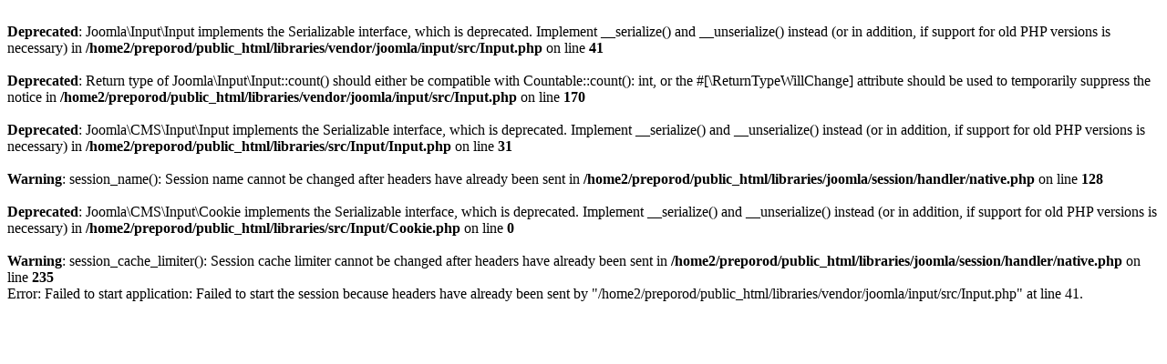

--- FILE ---
content_type: text/html; charset=UTF-8
request_url: https://pokretzapreporodhrvatskogduha.hr/index.php/8-novosti/22-kako-u-staroj-grckoj-tako-i-u-hrvatskoj-svarane-akademije-posljedica-su-sofizma-i-oligarhija
body_size: 402
content:
<br />
<b>Deprecated</b>:  Joomla\Input\Input implements the Serializable interface, which is deprecated. Implement __serialize() and __unserialize() instead (or in addition, if support for old PHP versions is necessary) in <b>/home2/preporod/public_html/libraries/vendor/joomla/input/src/Input.php</b> on line <b>41</b><br />
<br />
<b>Deprecated</b>:  Return type of Joomla\Input\Input::count() should either be compatible with Countable::count(): int, or the #[\ReturnTypeWillChange] attribute should be used to temporarily suppress the notice in <b>/home2/preporod/public_html/libraries/vendor/joomla/input/src/Input.php</b> on line <b>170</b><br />
<br />
<b>Deprecated</b>:  Joomla\CMS\Input\Input implements the Serializable interface, which is deprecated. Implement __serialize() and __unserialize() instead (or in addition, if support for old PHP versions is necessary) in <b>/home2/preporod/public_html/libraries/src/Input/Input.php</b> on line <b>31</b><br />
<br />
<b>Warning</b>:  session_name(): Session name cannot be changed after headers have already been sent in <b>/home2/preporod/public_html/libraries/joomla/session/handler/native.php</b> on line <b>128</b><br />
<br />
<b>Deprecated</b>:  Joomla\CMS\Input\Cookie implements the Serializable interface, which is deprecated. Implement __serialize() and __unserialize() instead (or in addition, if support for old PHP versions is necessary) in <b>/home2/preporod/public_html/libraries/src/Input/Cookie.php</b> on line <b>0</b><br />
<br />
<b>Warning</b>:  session_cache_limiter(): Session cache limiter cannot be changed after headers have already been sent in <b>/home2/preporod/public_html/libraries/joomla/session/handler/native.php</b> on line <b>235</b><br />
Error: Failed to start application: Failed to start the session because headers have already been sent by "/home2/preporod/public_html/libraries/vendor/joomla/input/src/Input.php" at line 41.